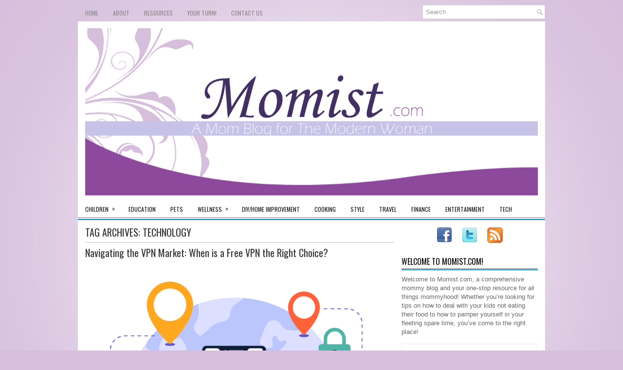

--- FILE ---
content_type: text/html; charset=UTF-8
request_url: https://www.momist.com/tag/technology/
body_size: 10747
content:

<!DOCTYPE html><html xmlns="http://www.w3.org/1999/xhtml" lang="en-US">
<head profile="http://gmpg.org/xfn/11">
<meta http-equiv="Content-Type" content="text/html; charset=UTF-8" />

<meta name="viewport" content="width=device-width, initial-scale=1.0" />

<link rel="stylesheet" href="https://www.momist.com/wp-content/themes/NewsWay/lib/css/reset.css" type="text/css" media="screen, projection" />
<link rel="stylesheet" href="https://www.momist.com/wp-content/themes/NewsWay/lib/css/defaults.css" type="text/css" media="screen, projection" />
<!--[if lt IE 8]><link rel="stylesheet" href="https://www.momist.com/wp-content/themes/NewsWay/lib/css/ie.css" type="text/css" media="screen, projection" /><![endif]-->

<link rel="stylesheet" href="https://www.momist.com/wp-content/themes/NewsWay/style.css" type="text/css" media="screen, projection" />

<meta name='robots' content='noindex, follow' />
	<style>img:is([sizes="auto" i], [sizes^="auto," i]) { contain-intrinsic-size: 3000px 1500px }</style>
	
	<!-- This site is optimized with the Yoast SEO plugin v26.3 - https://yoast.com/wordpress/plugins/seo/ -->
	<title>technology Archives - Momist</title>
	<meta property="og:locale" content="en_US" />
	<meta property="og:type" content="article" />
	<meta property="og:title" content="technology Archives - Momist" />
	<meta property="og:url" content="https://www.momist.com/tag/technology/" />
	<meta property="og:site_name" content="Momist" />
	<script type="application/ld+json" class="yoast-schema-graph">{"@context":"https://schema.org","@graph":[{"@type":"CollectionPage","@id":"https://www.momist.com/tag/technology/","url":"https://www.momist.com/tag/technology/","name":"technology Archives - Momist","isPartOf":{"@id":"https://www.momist.com/#website"},"primaryImageOfPage":{"@id":"https://www.momist.com/tag/technology/#primaryimage"},"image":{"@id":"https://www.momist.com/tag/technology/#primaryimage"},"thumbnailUrl":"https://www.momist.com/wp-content/uploads/2023/07/22111187_6587159.jpg","breadcrumb":{"@id":"https://www.momist.com/tag/technology/#breadcrumb"},"inLanguage":"en-US"},{"@type":"ImageObject","inLanguage":"en-US","@id":"https://www.momist.com/tag/technology/#primaryimage","url":"https://www.momist.com/wp-content/uploads/2023/07/22111187_6587159.jpg","contentUrl":"https://www.momist.com/wp-content/uploads/2023/07/22111187_6587159.jpg","width":2000,"height":2000},{"@type":"BreadcrumbList","@id":"https://www.momist.com/tag/technology/#breadcrumb","itemListElement":[{"@type":"ListItem","position":1,"name":"Home","item":"https://www.momist.com/"},{"@type":"ListItem","position":2,"name":"technology"}]},{"@type":"WebSite","@id":"https://www.momist.com/#website","url":"https://www.momist.com/","name":"Momist","description":"A Mommy Blog","potentialAction":[{"@type":"SearchAction","target":{"@type":"EntryPoint","urlTemplate":"https://www.momist.com/?s={search_term_string}"},"query-input":{"@type":"PropertyValueSpecification","valueRequired":true,"valueName":"search_term_string"}}],"inLanguage":"en-US"}]}</script>
	<!-- / Yoast SEO plugin. -->


<link rel='dns-prefetch' href='//platform-api.sharethis.com' />
<link rel="alternate" type="application/rss+xml" title="Momist &raquo; technology Tag Feed" href="https://www.momist.com/tag/technology/feed/" />
<script type="text/javascript">
/* <![CDATA[ */
window._wpemojiSettings = {"baseUrl":"https:\/\/s.w.org\/images\/core\/emoji\/16.0.1\/72x72\/","ext":".png","svgUrl":"https:\/\/s.w.org\/images\/core\/emoji\/16.0.1\/svg\/","svgExt":".svg","source":{"concatemoji":"https:\/\/www.momist.com\/wp-includes\/js\/wp-emoji-release.min.js?ver=6.8.3"}};
/*! This file is auto-generated */
!function(s,n){var o,i,e;function c(e){try{var t={supportTests:e,timestamp:(new Date).valueOf()};sessionStorage.setItem(o,JSON.stringify(t))}catch(e){}}function p(e,t,n){e.clearRect(0,0,e.canvas.width,e.canvas.height),e.fillText(t,0,0);var t=new Uint32Array(e.getImageData(0,0,e.canvas.width,e.canvas.height).data),a=(e.clearRect(0,0,e.canvas.width,e.canvas.height),e.fillText(n,0,0),new Uint32Array(e.getImageData(0,0,e.canvas.width,e.canvas.height).data));return t.every(function(e,t){return e===a[t]})}function u(e,t){e.clearRect(0,0,e.canvas.width,e.canvas.height),e.fillText(t,0,0);for(var n=e.getImageData(16,16,1,1),a=0;a<n.data.length;a++)if(0!==n.data[a])return!1;return!0}function f(e,t,n,a){switch(t){case"flag":return n(e,"\ud83c\udff3\ufe0f\u200d\u26a7\ufe0f","\ud83c\udff3\ufe0f\u200b\u26a7\ufe0f")?!1:!n(e,"\ud83c\udde8\ud83c\uddf6","\ud83c\udde8\u200b\ud83c\uddf6")&&!n(e,"\ud83c\udff4\udb40\udc67\udb40\udc62\udb40\udc65\udb40\udc6e\udb40\udc67\udb40\udc7f","\ud83c\udff4\u200b\udb40\udc67\u200b\udb40\udc62\u200b\udb40\udc65\u200b\udb40\udc6e\u200b\udb40\udc67\u200b\udb40\udc7f");case"emoji":return!a(e,"\ud83e\udedf")}return!1}function g(e,t,n,a){var r="undefined"!=typeof WorkerGlobalScope&&self instanceof WorkerGlobalScope?new OffscreenCanvas(300,150):s.createElement("canvas"),o=r.getContext("2d",{willReadFrequently:!0}),i=(o.textBaseline="top",o.font="600 32px Arial",{});return e.forEach(function(e){i[e]=t(o,e,n,a)}),i}function t(e){var t=s.createElement("script");t.src=e,t.defer=!0,s.head.appendChild(t)}"undefined"!=typeof Promise&&(o="wpEmojiSettingsSupports",i=["flag","emoji"],n.supports={everything:!0,everythingExceptFlag:!0},e=new Promise(function(e){s.addEventListener("DOMContentLoaded",e,{once:!0})}),new Promise(function(t){var n=function(){try{var e=JSON.parse(sessionStorage.getItem(o));if("object"==typeof e&&"number"==typeof e.timestamp&&(new Date).valueOf()<e.timestamp+604800&&"object"==typeof e.supportTests)return e.supportTests}catch(e){}return null}();if(!n){if("undefined"!=typeof Worker&&"undefined"!=typeof OffscreenCanvas&&"undefined"!=typeof URL&&URL.createObjectURL&&"undefined"!=typeof Blob)try{var e="postMessage("+g.toString()+"("+[JSON.stringify(i),f.toString(),p.toString(),u.toString()].join(",")+"));",a=new Blob([e],{type:"text/javascript"}),r=new Worker(URL.createObjectURL(a),{name:"wpTestEmojiSupports"});return void(r.onmessage=function(e){c(n=e.data),r.terminate(),t(n)})}catch(e){}c(n=g(i,f,p,u))}t(n)}).then(function(e){for(var t in e)n.supports[t]=e[t],n.supports.everything=n.supports.everything&&n.supports[t],"flag"!==t&&(n.supports.everythingExceptFlag=n.supports.everythingExceptFlag&&n.supports[t]);n.supports.everythingExceptFlag=n.supports.everythingExceptFlag&&!n.supports.flag,n.DOMReady=!1,n.readyCallback=function(){n.DOMReady=!0}}).then(function(){return e}).then(function(){var e;n.supports.everything||(n.readyCallback(),(e=n.source||{}).concatemoji?t(e.concatemoji):e.wpemoji&&e.twemoji&&(t(e.twemoji),t(e.wpemoji)))}))}((window,document),window._wpemojiSettings);
/* ]]> */
</script>
<style id='wp-emoji-styles-inline-css' type='text/css'>

	img.wp-smiley, img.emoji {
		display: inline !important;
		border: none !important;
		box-shadow: none !important;
		height: 1em !important;
		width: 1em !important;
		margin: 0 0.07em !important;
		vertical-align: -0.1em !important;
		background: none !important;
		padding: 0 !important;
	}
</style>
<link rel='stylesheet' id='wp-block-library-css' href='https://www.momist.com/wp-includes/css/dist/block-library/style.min.css?ver=6.8.3' type='text/css' media='all' />
<style id='classic-theme-styles-inline-css' type='text/css'>
/*! This file is auto-generated */
.wp-block-button__link{color:#fff;background-color:#32373c;border-radius:9999px;box-shadow:none;text-decoration:none;padding:calc(.667em + 2px) calc(1.333em + 2px);font-size:1.125em}.wp-block-file__button{background:#32373c;color:#fff;text-decoration:none}
</style>
<style id='global-styles-inline-css' type='text/css'>
:root{--wp--preset--aspect-ratio--square: 1;--wp--preset--aspect-ratio--4-3: 4/3;--wp--preset--aspect-ratio--3-4: 3/4;--wp--preset--aspect-ratio--3-2: 3/2;--wp--preset--aspect-ratio--2-3: 2/3;--wp--preset--aspect-ratio--16-9: 16/9;--wp--preset--aspect-ratio--9-16: 9/16;--wp--preset--color--black: #000000;--wp--preset--color--cyan-bluish-gray: #abb8c3;--wp--preset--color--white: #ffffff;--wp--preset--color--pale-pink: #f78da7;--wp--preset--color--vivid-red: #cf2e2e;--wp--preset--color--luminous-vivid-orange: #ff6900;--wp--preset--color--luminous-vivid-amber: #fcb900;--wp--preset--color--light-green-cyan: #7bdcb5;--wp--preset--color--vivid-green-cyan: #00d084;--wp--preset--color--pale-cyan-blue: #8ed1fc;--wp--preset--color--vivid-cyan-blue: #0693e3;--wp--preset--color--vivid-purple: #9b51e0;--wp--preset--gradient--vivid-cyan-blue-to-vivid-purple: linear-gradient(135deg,rgba(6,147,227,1) 0%,rgb(155,81,224) 100%);--wp--preset--gradient--light-green-cyan-to-vivid-green-cyan: linear-gradient(135deg,rgb(122,220,180) 0%,rgb(0,208,130) 100%);--wp--preset--gradient--luminous-vivid-amber-to-luminous-vivid-orange: linear-gradient(135deg,rgba(252,185,0,1) 0%,rgba(255,105,0,1) 100%);--wp--preset--gradient--luminous-vivid-orange-to-vivid-red: linear-gradient(135deg,rgba(255,105,0,1) 0%,rgb(207,46,46) 100%);--wp--preset--gradient--very-light-gray-to-cyan-bluish-gray: linear-gradient(135deg,rgb(238,238,238) 0%,rgb(169,184,195) 100%);--wp--preset--gradient--cool-to-warm-spectrum: linear-gradient(135deg,rgb(74,234,220) 0%,rgb(151,120,209) 20%,rgb(207,42,186) 40%,rgb(238,44,130) 60%,rgb(251,105,98) 80%,rgb(254,248,76) 100%);--wp--preset--gradient--blush-light-purple: linear-gradient(135deg,rgb(255,206,236) 0%,rgb(152,150,240) 100%);--wp--preset--gradient--blush-bordeaux: linear-gradient(135deg,rgb(254,205,165) 0%,rgb(254,45,45) 50%,rgb(107,0,62) 100%);--wp--preset--gradient--luminous-dusk: linear-gradient(135deg,rgb(255,203,112) 0%,rgb(199,81,192) 50%,rgb(65,88,208) 100%);--wp--preset--gradient--pale-ocean: linear-gradient(135deg,rgb(255,245,203) 0%,rgb(182,227,212) 50%,rgb(51,167,181) 100%);--wp--preset--gradient--electric-grass: linear-gradient(135deg,rgb(202,248,128) 0%,rgb(113,206,126) 100%);--wp--preset--gradient--midnight: linear-gradient(135deg,rgb(2,3,129) 0%,rgb(40,116,252) 100%);--wp--preset--font-size--small: 13px;--wp--preset--font-size--medium: 20px;--wp--preset--font-size--large: 36px;--wp--preset--font-size--x-large: 42px;--wp--preset--spacing--20: 0.44rem;--wp--preset--spacing--30: 0.67rem;--wp--preset--spacing--40: 1rem;--wp--preset--spacing--50: 1.5rem;--wp--preset--spacing--60: 2.25rem;--wp--preset--spacing--70: 3.38rem;--wp--preset--spacing--80: 5.06rem;--wp--preset--shadow--natural: 6px 6px 9px rgba(0, 0, 0, 0.2);--wp--preset--shadow--deep: 12px 12px 50px rgba(0, 0, 0, 0.4);--wp--preset--shadow--sharp: 6px 6px 0px rgba(0, 0, 0, 0.2);--wp--preset--shadow--outlined: 6px 6px 0px -3px rgba(255, 255, 255, 1), 6px 6px rgba(0, 0, 0, 1);--wp--preset--shadow--crisp: 6px 6px 0px rgba(0, 0, 0, 1);}:where(.is-layout-flex){gap: 0.5em;}:where(.is-layout-grid){gap: 0.5em;}body .is-layout-flex{display: flex;}.is-layout-flex{flex-wrap: wrap;align-items: center;}.is-layout-flex > :is(*, div){margin: 0;}body .is-layout-grid{display: grid;}.is-layout-grid > :is(*, div){margin: 0;}:where(.wp-block-columns.is-layout-flex){gap: 2em;}:where(.wp-block-columns.is-layout-grid){gap: 2em;}:where(.wp-block-post-template.is-layout-flex){gap: 1.25em;}:where(.wp-block-post-template.is-layout-grid){gap: 1.25em;}.has-black-color{color: var(--wp--preset--color--black) !important;}.has-cyan-bluish-gray-color{color: var(--wp--preset--color--cyan-bluish-gray) !important;}.has-white-color{color: var(--wp--preset--color--white) !important;}.has-pale-pink-color{color: var(--wp--preset--color--pale-pink) !important;}.has-vivid-red-color{color: var(--wp--preset--color--vivid-red) !important;}.has-luminous-vivid-orange-color{color: var(--wp--preset--color--luminous-vivid-orange) !important;}.has-luminous-vivid-amber-color{color: var(--wp--preset--color--luminous-vivid-amber) !important;}.has-light-green-cyan-color{color: var(--wp--preset--color--light-green-cyan) !important;}.has-vivid-green-cyan-color{color: var(--wp--preset--color--vivid-green-cyan) !important;}.has-pale-cyan-blue-color{color: var(--wp--preset--color--pale-cyan-blue) !important;}.has-vivid-cyan-blue-color{color: var(--wp--preset--color--vivid-cyan-blue) !important;}.has-vivid-purple-color{color: var(--wp--preset--color--vivid-purple) !important;}.has-black-background-color{background-color: var(--wp--preset--color--black) !important;}.has-cyan-bluish-gray-background-color{background-color: var(--wp--preset--color--cyan-bluish-gray) !important;}.has-white-background-color{background-color: var(--wp--preset--color--white) !important;}.has-pale-pink-background-color{background-color: var(--wp--preset--color--pale-pink) !important;}.has-vivid-red-background-color{background-color: var(--wp--preset--color--vivid-red) !important;}.has-luminous-vivid-orange-background-color{background-color: var(--wp--preset--color--luminous-vivid-orange) !important;}.has-luminous-vivid-amber-background-color{background-color: var(--wp--preset--color--luminous-vivid-amber) !important;}.has-light-green-cyan-background-color{background-color: var(--wp--preset--color--light-green-cyan) !important;}.has-vivid-green-cyan-background-color{background-color: var(--wp--preset--color--vivid-green-cyan) !important;}.has-pale-cyan-blue-background-color{background-color: var(--wp--preset--color--pale-cyan-blue) !important;}.has-vivid-cyan-blue-background-color{background-color: var(--wp--preset--color--vivid-cyan-blue) !important;}.has-vivid-purple-background-color{background-color: var(--wp--preset--color--vivid-purple) !important;}.has-black-border-color{border-color: var(--wp--preset--color--black) !important;}.has-cyan-bluish-gray-border-color{border-color: var(--wp--preset--color--cyan-bluish-gray) !important;}.has-white-border-color{border-color: var(--wp--preset--color--white) !important;}.has-pale-pink-border-color{border-color: var(--wp--preset--color--pale-pink) !important;}.has-vivid-red-border-color{border-color: var(--wp--preset--color--vivid-red) !important;}.has-luminous-vivid-orange-border-color{border-color: var(--wp--preset--color--luminous-vivid-orange) !important;}.has-luminous-vivid-amber-border-color{border-color: var(--wp--preset--color--luminous-vivid-amber) !important;}.has-light-green-cyan-border-color{border-color: var(--wp--preset--color--light-green-cyan) !important;}.has-vivid-green-cyan-border-color{border-color: var(--wp--preset--color--vivid-green-cyan) !important;}.has-pale-cyan-blue-border-color{border-color: var(--wp--preset--color--pale-cyan-blue) !important;}.has-vivid-cyan-blue-border-color{border-color: var(--wp--preset--color--vivid-cyan-blue) !important;}.has-vivid-purple-border-color{border-color: var(--wp--preset--color--vivid-purple) !important;}.has-vivid-cyan-blue-to-vivid-purple-gradient-background{background: var(--wp--preset--gradient--vivid-cyan-blue-to-vivid-purple) !important;}.has-light-green-cyan-to-vivid-green-cyan-gradient-background{background: var(--wp--preset--gradient--light-green-cyan-to-vivid-green-cyan) !important;}.has-luminous-vivid-amber-to-luminous-vivid-orange-gradient-background{background: var(--wp--preset--gradient--luminous-vivid-amber-to-luminous-vivid-orange) !important;}.has-luminous-vivid-orange-to-vivid-red-gradient-background{background: var(--wp--preset--gradient--luminous-vivid-orange-to-vivid-red) !important;}.has-very-light-gray-to-cyan-bluish-gray-gradient-background{background: var(--wp--preset--gradient--very-light-gray-to-cyan-bluish-gray) !important;}.has-cool-to-warm-spectrum-gradient-background{background: var(--wp--preset--gradient--cool-to-warm-spectrum) !important;}.has-blush-light-purple-gradient-background{background: var(--wp--preset--gradient--blush-light-purple) !important;}.has-blush-bordeaux-gradient-background{background: var(--wp--preset--gradient--blush-bordeaux) !important;}.has-luminous-dusk-gradient-background{background: var(--wp--preset--gradient--luminous-dusk) !important;}.has-pale-ocean-gradient-background{background: var(--wp--preset--gradient--pale-ocean) !important;}.has-electric-grass-gradient-background{background: var(--wp--preset--gradient--electric-grass) !important;}.has-midnight-gradient-background{background: var(--wp--preset--gradient--midnight) !important;}.has-small-font-size{font-size: var(--wp--preset--font-size--small) !important;}.has-medium-font-size{font-size: var(--wp--preset--font-size--medium) !important;}.has-large-font-size{font-size: var(--wp--preset--font-size--large) !important;}.has-x-large-font-size{font-size: var(--wp--preset--font-size--x-large) !important;}
:where(.wp-block-post-template.is-layout-flex){gap: 1.25em;}:where(.wp-block-post-template.is-layout-grid){gap: 1.25em;}
:where(.wp-block-columns.is-layout-flex){gap: 2em;}:where(.wp-block-columns.is-layout-grid){gap: 2em;}
:root :where(.wp-block-pullquote){font-size: 1.5em;line-height: 1.6;}
</style>
<link rel='stylesheet' id='contact-form-7-css' href='https://www.momist.com/wp-content/plugins/contact-form-7/includes/css/styles.css?ver=6.1.3' type='text/css' media='all' />
<style id='contact-form-7-inline-css' type='text/css'>
.wpcf7 .wpcf7-recaptcha iframe {margin-bottom: 0;}.wpcf7 .wpcf7-recaptcha[data-align="center"] > div {margin: 0 auto;}.wpcf7 .wpcf7-recaptcha[data-align="right"] > div {margin: 0 0 0 auto;}
</style>
<link rel='stylesheet' id='widgetopts-styles-css' href='https://www.momist.com/wp-content/plugins/widget-options/assets/css/widget-options.css?ver=4.1.3' type='text/css' media='all' />
<script type="text/javascript" src="https://www.momist.com/wp-includes/js/jquery/jquery.min.js?ver=3.7.1" id="jquery-core-js"></script>
<script type="text/javascript" src="https://www.momist.com/wp-includes/js/jquery/jquery-migrate.min.js?ver=3.4.1" id="jquery-migrate-js"></script>
<script type="text/javascript" src="https://www.momist.com/wp-content/plugins/related-posts-thumbnails/assets/js/front.min.js?ver=4.3.1" id="rpt_front_style-js"></script>
<script type="text/javascript" src="https://www.momist.com/wp-content/plugins/related-posts-thumbnails/assets/js/lazy-load.js?ver=4.3.1" id="rpt-lazy-load-js"></script>
<script type="text/javascript" src="https://www.momist.com/wp-content/plugins/wp-hide-post/public/js/wp-hide-post-public.js?ver=2.0.10" id="wp-hide-post-js"></script>
<script type="text/javascript" src="https://www.momist.com/wp-content/themes/NewsWay/lib/js/superfish.js?ver=6.8.3" id="superfish-js"></script>
<script type="text/javascript" src="https://www.momist.com/wp-content/themes/NewsWay/lib/js/jquery.mobilemenu.js?ver=6.8.3" id="mobilemenu-js"></script>
<script type="text/javascript" src="//platform-api.sharethis.com/js/sharethis.js#source=googleanalytics-wordpress#product=ga&amp;property=5f8d9806886ee700125c6380" id="googleanalytics-platform-sharethis-js"></script>
<link rel="https://api.w.org/" href="https://www.momist.com/wp-json/" /><link rel="alternate" title="JSON" type="application/json" href="https://www.momist.com/wp-json/wp/v2/tags/690" /><link rel="EditURI" type="application/rsd+xml" title="RSD" href="https://www.momist.com/xmlrpc.php?rsd" />

<!-- FAVHERO FAVICON START --><!-- For iPad with high-resolution Retina display running iOS ≥ 7: --><link rel="apple-touch-icon-precomposed" sizes="152x152" href="https://www.momist.com/wp-content/uploads/2014/10/favicon-152.png"><!-- Standard: --><link rel="icon" sizes="152x152" href="https://www.momist.com/wp-content/uploads/2014/10/favicon-152.png"><meta name="msapplication-TileColor" content="#FFFFFF"><meta name="msapplication-TileImage" content="https://www.momist.com/wp-content/uploads/2014/10/favicon-144.png"><!-- For iPad with high-resolution Retina display running iOS ≤ 6: --><link rel="apple-touch-icon-precomposed" sizes="144x144" href="https://www.momist.com/wp-content/uploads/2014/10/favicon-144.png"><!-- For iPhone with high-resolution Retina display running iOS ≥ 7: --><link rel="apple-touch-icon-precomposed" sizes="120x120" href="https://www.momist.com/wp-content/uploads/2014/10/favicon-120.png"><!-- For first- and second-generation iPad: --><link rel="apple-touch-icon-precomposed" sizes="72x72" href="https://www.momist.com/wp-content/uploads/2014/10/favicon-72.png"><!-- For non-Retina iPhone, iPod Touch, and Android 2.1+ devices: --><link rel="apple-touch-icon-precomposed" href="https://www.momist.com/wp-content/uploads/2014/10/favicon-57.png"><!-- FAVHERO FAVICON END -->        <style>
            #related_posts_thumbnails li {
                border-right: 1px solid #DDDDDD;
                background-color: #FFFFFF            }

            #related_posts_thumbnails li:hover {
                background-color: #EEEEEF;
            }

            .relpost_content {
                font-size: 12px;
                color: #333333;
            }

            .relpost-block-single {
                background-color: #FFFFFF;
                border-right: 1px solid #DDDDDD;
                border-left: 1px solid #DDDDDD;
                margin-right: -1px;
            }

            .relpost-block-single:hover {
                background-color: #EEEEEF;
            }
        </style>

        <link type="text/css" rel="stylesheet" href="https://www.momist.com/wp-content/plugins/social-widget/style.css"/><link rel="shortcut icon" href="https://www.momist.com/wp-content/uploads/2014/10/momistlogo.jpg" type="image/x-icon" />
<link rel="alternate" type="application/rss+xml" title="Momist RSS Feed" href="https://www.momist.com/feed/" />
<link rel="pingback" href="https://www.momist.com/xmlrpc.php" />
<style type="text/css" id="custom-background-css">
body.custom-background { background-color: #d6bfdc; background-image: url("https://www.momist.com/wp-content/uploads/2014/10/bg2.jpg"); background-position: center top; background-size: auto; background-repeat: no-repeat; background-attachment: fixed; }
</style>
			<style type="text/css" id="wp-custom-css">
			.logo {margin-right:15px;}		</style>
		<link rel="author" href="https://plus.google.com/102796026567313102990/posts"/>

</head>

<body data-rsssl=1 class="archive tag tag-technology tag-690 custom-background wp-theme-NewsWay">

<div id="container">

    <div class="clearfix">
        			<div class="menu-primary-container"><ul id="menu-top-menu" class="menus menu-primary"><li id="menu-item-99" class="menu-item menu-item-type-custom menu-item-object-custom menu-item-home menu-item-99"><a href="https://www.momist.com/">Home</a></li>
<li id="menu-item-97" class="menu-item menu-item-type-post_type menu-item-object-page menu-item-97"><a href="https://www.momist.com/about/">About</a></li>
<li id="menu-item-96" class="menu-item menu-item-type-post_type menu-item-object-page menu-item-96"><a href="https://www.momist.com/resources/">Resources</a></li>
<li id="menu-item-95" class="menu-item menu-item-type-post_type menu-item-object-page menu-item-95"><a href="https://www.momist.com/your-turn/">Your Turn!</a></li>
<li id="menu-item-98" class="menu-item menu-item-type-post_type menu-item-object-page menu-item-98"><a href="https://www.momist.com/contact-us/">Contact Us</a></li>
</ul></div>              <!--.primary menu--> 	
                
        <div id="topsearch">
             
<div id="search" title="Type and hit enter">
    <form method="get" id="searchform" action="https://www.momist.com/"> 
        <input type="text" value="Search" 
            name="s" id="s"  onblur="if (this.value == '')  {this.value = 'Search';}"  
            onfocus="if (this.value == 'Search') {this.value = '';}" 
        />
    </form>
</div><!-- #search -->        </div>
    </div>
    

    <div id="header">
    
        <div class="logo">
         
            <a href="https://www.momist.com"><img src="https://www.momist.com/wp-content/uploads/2022/10/momist.svg" title="Momist" /></a>
         
        </div><!-- .logo -->

        <div class="header-right">
             
        </div><!-- .header-right -->
        
    </div><!-- #header -->
    
            <div class="clearfix">
            			<div class="menu-secondary-container"><ul id="menu-main-menu" class="menus menu-secondary"><li id="menu-item-1043" class="menu-item menu-item-type-taxonomy menu-item-object-category menu-item-has-children menu-item-1043"><a href="https://www.momist.com/category/children/">Children</a>
<ul class="sub-menu">
	<li id="menu-item-916" class="menu-item menu-item-type-taxonomy menu-item-object-category menu-item-916"><a href="https://www.momist.com/category/infants/">Infants</a></li>
	<li id="menu-item-917" class="menu-item menu-item-type-taxonomy menu-item-object-category menu-item-917"><a href="https://www.momist.com/category/kids/">Kids</a></li>
	<li id="menu-item-920" class="menu-item menu-item-type-taxonomy menu-item-object-category menu-item-920"><a href="https://www.momist.com/category/teens/">Teens</a></li>
</ul>
</li>
<li id="menu-item-914" class="menu-item menu-item-type-taxonomy menu-item-object-category menu-item-914"><a href="https://www.momist.com/category/education/">Education</a></li>
<li id="menu-item-918" class="menu-item menu-item-type-taxonomy menu-item-object-category menu-item-918"><a href="https://www.momist.com/category/pets/">Pets</a></li>
<li id="menu-item-922" class="menu-item menu-item-type-taxonomy menu-item-object-category menu-item-has-children menu-item-922"><a href="https://www.momist.com/category/wellness/">Wellness</a>
<ul class="sub-menu">
	<li id="menu-item-915" class="menu-item menu-item-type-taxonomy menu-item-object-category menu-item-915"><a href="https://www.momist.com/category/fitness/">Fitness</a></li>
</ul>
</li>
<li id="menu-item-913" class="menu-item menu-item-type-taxonomy menu-item-object-category menu-item-913"><a href="https://www.momist.com/category/diy/">DIY/Home Improvement</a></li>
<li id="menu-item-912" class="menu-item menu-item-type-taxonomy menu-item-object-category menu-item-912"><a href="https://www.momist.com/category/cooking/">Cooking</a></li>
<li id="menu-item-919" class="menu-item menu-item-type-taxonomy menu-item-object-category menu-item-919"><a href="https://www.momist.com/category/style/">Style</a></li>
<li id="menu-item-921" class="menu-item menu-item-type-taxonomy menu-item-object-category menu-item-921"><a href="https://www.momist.com/category/travel/">Travel</a></li>
<li id="menu-item-1042" class="menu-item menu-item-type-taxonomy menu-item-object-category menu-item-1042"><a href="https://www.momist.com/category/finance/">Finance</a></li>
<li id="menu-item-962" class="menu-item menu-item-type-taxonomy menu-item-object-category menu-item-962"><a href="https://www.momist.com/category/entertainment/">Entertainment</a></li>
<li id="menu-item-1113" class="menu-item menu-item-type-taxonomy menu-item-object-category menu-item-1113"><a href="https://www.momist.com/category/tech-2/">Tech</a></li>
</ul></div>              <!--.secondary menu--> 	
                </div>
    
    <div id="main">
    
                
        <div id="content">
        
                    
            <h2 class="page-title">Tag Archives: <span>technology</span></h2>
            
                
    <div class="post clearfix post-2505 type-post status-publish format-standard has-post-thumbnail hentry category-tech-2 tag-privacy tag-tech tag-technology tag-vpn" id="post-2505">
    
        <h2 class="title"><a href="https://www.momist.com/navigating-the-vpn-market-when-is-a-free-vpn-the-right-choice/" title="Permalink to Navigating the VPN Market: When is a Free VPN the Right Choice?" rel="bookmark">Navigating the VPN Market: When is a Free VPN the Right Choice?</a></h2>
        
                        <div class="featured-image-container"><a href="https://www.momist.com/navigating-the-vpn-market-when-is-a-free-vpn-the-right-choice/"><img width="2000" height="2000" src="https://www.momist.com/wp-content/uploads/2023/07/22111187_6587159.jpg" class="attachment-full size-full wp-post-image" alt="" decoding="async" fetchpriority="high" srcset="https://www.momist.com/wp-content/uploads/2023/07/22111187_6587159.jpg 2000w, https://www.momist.com/wp-content/uploads/2023/07/22111187_6587159-300x300.jpg 300w, https://www.momist.com/wp-content/uploads/2023/07/22111187_6587159-1024x1024.jpg 1024w, https://www.momist.com/wp-content/uploads/2023/07/22111187_6587159-150x150.jpg 150w, https://www.momist.com/wp-content/uploads/2023/07/22111187_6587159-768x768.jpg 768w, https://www.momist.com/wp-content/uploads/2023/07/22111187_6587159-1536x1536.jpg 1536w" sizes="(max-width: 2000px) 100vw, 2000px" /></a></div>            
        <div class="postmeta-primary">

            <span class="meta_date">July 26, 2023</span>
           &nbsp;  <span class="meta_categories"><a href="https://www.momist.com/category/tech-2/" rel="category tag">Tech</a></span>

                 
        </div>
        
        <div class="entry clearfix">
            
            

Today, we will delve into a pertinent question: when should you prefer a free VPN? Join us as we traverse the labyrinth of VPNs, unraveling whether a free VPN could be your digital savior or merely a flashy ploy. Let's prepare to explore the mysteries of selecting the perfect VPN partner!
What advantages can a free VPN provide?
Virtual Private Networks (VPNs) provide a layer of security and privacy for internet usage. While premium VPNs generally offer more features and robust protection, free
        </div>
        
                <div class="readmore">
            <a href="https://www.momist.com/navigating-the-vpn-market-when-is-a-free-vpn-the-right-choice/#more-2505" title="Permalink to Navigating the VPN Market: When is a Free VPN the Right Choice?" rel="bookmark">Read More</a>
        </div>
                
    </div><!-- Post ID 2505 -->    
    <div class="post clearfix post-2138 type-post status-publish format-standard has-post-thumbnail hentry category-tech-2 category-wellness tag-health tag-technology" id="post-2138">
    
        <h2 class="title"><a href="https://www.momist.com/5-ways-technology-can-make-healthy-living-easier/" title="Permalink to 5 Ways Technology Can Make Healthy Living Easier" rel="bookmark">5 Ways Technology Can Make Healthy Living Easier</a></h2>
        
                        <div class="featured-image-container"><a href="https://www.momist.com/5-ways-technology-can-make-healthy-living-easier/"><img width="1920" height="1280" src="https://www.momist.com/wp-content/uploads/2020/04/technology-792180_1920.jpg" class="attachment-full size-full wp-post-image" alt="" decoding="async" srcset="https://www.momist.com/wp-content/uploads/2020/04/technology-792180_1920.jpg 1920w, https://www.momist.com/wp-content/uploads/2020/04/technology-792180_1920-300x200.jpg 300w, https://www.momist.com/wp-content/uploads/2020/04/technology-792180_1920-768x512.jpg 768w, https://www.momist.com/wp-content/uploads/2020/04/technology-792180_1920-1024x683.jpg 1024w" sizes="(max-width: 1920px) 100vw, 1920px" /></a></div>            
        <div class="postmeta-primary">

            <span class="meta_date">April 25, 2020</span>
           &nbsp;  <span class="meta_categories"><a href="https://www.momist.com/category/tech-2/" rel="category tag">Tech</a>, <a href="https://www.momist.com/category/wellness/" rel="category tag">Wellness</a></span>

                 
        </div>
        
        <div class="entry clearfix">
            
            
Technology has become a huge part of our lives, and while it becomes overwhelming at times, it can also be immensely helpful in our daily life. In fact, technology is taking centre stage when it comes to taking care of your wellbeing.
Below are a few ways in which technology improves your health and wellbeing.
Wearable Technology and Smart Devices
The demand for wearable tech equipment is booming rapidly. These devices gather data which helps both doctors and patients track and assess the wearer’s
        </div>
        
                <div class="readmore">
            <a href="https://www.momist.com/5-ways-technology-can-make-healthy-living-easier/#more-2138" title="Permalink to 5 Ways Technology Can Make Healthy Living Easier" rel="bookmark">Read More</a>
        </div>
                
    </div><!-- Post ID 2138 -->    
    <div class="post clearfix post-1478 type-post status-publish format-standard has-post-thumbnail hentry category-tech-2 tag-home-tech tag-home-technology tag-tech tag-technology" id="post-1478">
    
        <h2 class="title"><a href="https://www.momist.com/best-modern-technology-home/" title="Permalink to Best Modern Technology for the Home" rel="bookmark">Best Modern Technology for the Home</a></h2>
        
                        <div class="featured-image-container"><a href="https://www.momist.com/best-modern-technology-home/"><img width="2200" height="1466" src="https://www.momist.com/wp-content/uploads/2016/10/pexels-photo.jpg" class="attachment-full size-full wp-post-image" alt="" decoding="async" srcset="https://www.momist.com/wp-content/uploads/2016/10/pexels-photo.jpg 2200w, https://www.momist.com/wp-content/uploads/2016/10/pexels-photo-300x200.jpg 300w, https://www.momist.com/wp-content/uploads/2016/10/pexels-photo-768x512.jpg 768w, https://www.momist.com/wp-content/uploads/2016/10/pexels-photo-1024x682.jpg 1024w" sizes="(max-width: 2200px) 100vw, 2200px" /></a></div>            
        <div class="postmeta-primary">

            <span class="meta_date">October 19, 2016</span>
           &nbsp;  <span class="meta_categories"><a href="https://www.momist.com/category/tech-2/" rel="category tag">Tech</a></span>

                 
        </div>
        
        <div class="entry clearfix">
            
            If you have a family like me then you will no doubt be facing the same problem as me when it comes to technology around the house, or more importantly, old technology. I've made something of an effort recently to clear out any old tech around the house and trying to cut down on the technology that we use especially the multitude of devices that we have that essentially do the same things. When it comes to the best technology you need around the house, here is what I've trimmed down to.


Wi-Fi
It
        </div>
        
                <div class="readmore">
            <a href="https://www.momist.com/best-modern-technology-home/#more-1478" title="Permalink to Best Modern Technology for the Home" rel="bookmark">Read More</a>
        </div>
                
    </div><!-- Post ID 1478 -->            
                    
        </div><!-- #content -->
    
        
<div id="sidebar-primary">

        
</div><!-- #sidebar-primary -->


<div id="sidebar-secondary">

    <ul class="widget-container"><li id="text-4" class="widget widget_text">			<div class="textwidget"><div style="text-align:center;">
<a href="https://www.facebook.com/momistblog" target="_blank"><img src="https://www.momist.com/wp-content/uploads/2014/10/facebook.png" alt="facebook" /></a>&nbsp;&nbsp;&nbsp;&nbsp;
<a href="https://twitter.com/MomistBlog" target="_blank"><img src="https://www.momist.com/wp-content/uploads/2014/10/twitter.png" alt="twitter" /></a>&nbsp;&nbsp;&nbsp;&nbsp;
<a href="https://www.momist.com/feed/" target="_blank"><img src="https://www.momist.com/wp-content/uploads/2014/10/rss.png" alt="rss" /></a>
</div></div>
		</li></ul><ul class="widget-container"><li id="text-5" class="widget widget_text"><h3 class="widgettitle">Welcome to Momist.com!</h3>			<div class="textwidget">Welcome to Momist.com, a comprehensive mommy blog and your one-stop resource for all things mommyhood! Whether you’re looking for tips on how to deal with your kids not eating their food to how to pamper yourself in your fleeting spare time, you’ve come to the right place!</div>
		</li></ul><ul class="widget-container"><li id="socialwidget-2" class="widget widget_socialwidget"><div id="sidesocial">
						<div class="sidefb">
							<div class="sidefb">
							<div class="facebookOuter">
							 <div class="facebookInner">
							  <div class="fb-like-box" 
							      data-width="250" data-height="200" 
							      data-href="https://www.facebook.com/momistblog" 
							      data-show-border="false" data-show-faces="true"  
							      data-stream="false" data-header="false">
							  </div>          
							 </div>
							</div>
						</div>
						
						<div class="sideg">
							<div class="g-plusone" data-size="medium" data-href="https://www.momist.com"></div>
							<span>Recommend</span>
						</div>
						<div class="sidetw">
						<a href="https://twitter.com/momistblog" class="twitter-follow-button" data-show-screen-name="true" data-show-count="true" data-lang="en">Follow @momistblog</a>
						</div>
					</div></li></ul><ul class="widget-container"><li id="text-6" class="widget widget_text"><h3 class="widgettitle">Weekly Fun Fact: </h3>			<div class="textwidget">The average age of new moms is 25, vs. 21 in 1970.

</div>
		</li></ul><ul class="widget-container"><li id="tag_cloud-3" class="widget widget_tag_cloud"><h3 class="widgettitle">Tags</h3><div class="tagcloud"><a href="https://www.momist.com/tag/beauty/" class="tag-cloud-link tag-link-452 tag-link-position-1" style="font-size: 9.4141414141414pt;" aria-label="Beauty (4 items)">Beauty</a>
<a href="https://www.momist.com/tag/business/" class="tag-cloud-link tag-link-435 tag-link-position-2" style="font-size: 16.20202020202pt;" aria-label="business (14 items)">business</a>
<a href="https://www.momist.com/tag/career/" class="tag-cloud-link tag-link-642 tag-link-position-3" style="font-size: 9.4141414141414pt;" aria-label="career (4 items)">career</a>
<a href="https://www.momist.com/tag/children/" class="tag-cloud-link tag-link-614 tag-link-position-4" style="font-size: 10.545454545455pt;" aria-label="children (5 items)">children</a>
<a href="https://www.momist.com/tag/cooking-2/" class="tag-cloud-link tag-link-336 tag-link-position-5" style="font-size: 10.545454545455pt;" aria-label="cooking (5 items)">cooking</a>
<a href="https://www.momist.com/tag/diy-2/" class="tag-cloud-link tag-link-464 tag-link-position-6" style="font-size: 13.656565656566pt;" aria-label="diy (9 items)">diy</a>
<a href="https://www.momist.com/tag/education-2/" class="tag-cloud-link tag-link-442 tag-link-position-7" style="font-size: 13.656565656566pt;" aria-label="education (9 items)">education</a>
<a href="https://www.momist.com/tag/entertainment-2/" class="tag-cloud-link tag-link-345 tag-link-position-8" style="font-size: 14.787878787879pt;" aria-label="entertainment (11 items)">entertainment</a>
<a href="https://www.momist.com/tag/family/" class="tag-cloud-link tag-link-383 tag-link-position-9" style="font-size: 15.212121212121pt;" aria-label="Family (12 items)">Family</a>
<a href="https://www.momist.com/tag/fashion/" class="tag-cloud-link tag-link-474 tag-link-position-10" style="font-size: 12.242424242424pt;" aria-label="fashion (7 items)">fashion</a>
<a href="https://www.momist.com/tag/finance/" class="tag-cloud-link tag-link-511 tag-link-position-11" style="font-size: 12.949494949495pt;" aria-label="finance (8 items)">finance</a>
<a href="https://www.momist.com/tag/finances/" class="tag-cloud-link tag-link-708 tag-link-position-12" style="font-size: 9.4141414141414pt;" aria-label="finances (4 items)">finances</a>
<a href="https://www.momist.com/tag/food/" class="tag-cloud-link tag-link-391 tag-link-position-13" style="font-size: 8pt;" aria-label="food (3 items)">food</a>
<a href="https://www.momist.com/tag/fun/" class="tag-cloud-link tag-link-413 tag-link-position-14" style="font-size: 10.545454545455pt;" aria-label="fun (5 items)">fun</a>
<a href="https://www.momist.com/tag/games/" class="tag-cloud-link tag-link-414 tag-link-position-15" style="font-size: 9.4141414141414pt;" aria-label="games (4 items)">games</a>
<a href="https://www.momist.com/tag/gifts/" class="tag-cloud-link tag-link-354 tag-link-position-16" style="font-size: 9.4141414141414pt;" aria-label="gifts (4 items)">gifts</a>
<a href="https://www.momist.com/tag/health/" class="tag-cloud-link tag-link-335 tag-link-position-17" style="font-size: 20.020202020202pt;" aria-label="health (27 items)">health</a>
<a href="https://www.momist.com/tag/holidays/" class="tag-cloud-link tag-link-338 tag-link-position-18" style="font-size: 11.535353535354pt;" aria-label="holidays (6 items)">holidays</a>
<a href="https://www.momist.com/tag/home/" class="tag-cloud-link tag-link-433 tag-link-position-19" style="font-size: 22pt;" aria-label="home (38 items)">home</a>
<a href="https://www.momist.com/tag/home-improvement/" class="tag-cloud-link tag-link-465 tag-link-position-20" style="font-size: 13.656565656566pt;" aria-label="home improvement (9 items)">home improvement</a>
<a href="https://www.momist.com/tag/house/" class="tag-cloud-link tag-link-589 tag-link-position-21" style="font-size: 10.545454545455pt;" aria-label="house (5 items)">house</a>
<a href="https://www.momist.com/tag/infants-2/" class="tag-cloud-link tag-link-329 tag-link-position-22" style="font-size: 9.4141414141414pt;" aria-label="infants (4 items)">infants</a>
<a href="https://www.momist.com/tag/internet/" class="tag-cloud-link tag-link-375 tag-link-position-23" style="font-size: 9.4141414141414pt;" aria-label="internet (4 items)">internet</a>
<a href="https://www.momist.com/tag/internet-security/" class="tag-cloud-link tag-link-559 tag-link-position-24" style="font-size: 9.4141414141414pt;" aria-label="internet security (4 items)">internet security</a>
<a href="https://www.momist.com/tag/kids-2/" class="tag-cloud-link tag-link-328 tag-link-position-25" style="font-size: 16.484848484848pt;" aria-label="kids (15 items)">kids</a>
<a href="https://www.momist.com/tag/kitchen/" class="tag-cloud-link tag-link-656 tag-link-position-26" style="font-size: 9.4141414141414pt;" aria-label="kitchen (4 items)">kitchen</a>
<a href="https://www.momist.com/tag/loans/" class="tag-cloud-link tag-link-518 tag-link-position-27" style="font-size: 9.4141414141414pt;" aria-label="loans (4 items)">loans</a>
<a href="https://www.momist.com/tag/love/" class="tag-cloud-link tag-link-482 tag-link-position-28" style="font-size: 9.4141414141414pt;" aria-label="love (4 items)">love</a>
<a href="https://www.momist.com/tag/moms/" class="tag-cloud-link tag-link-526 tag-link-position-29" style="font-size: 9.4141414141414pt;" aria-label="moms (4 items)">moms</a>
<a href="https://www.momist.com/tag/money/" class="tag-cloud-link tag-link-707 tag-link-position-30" style="font-size: 14.787878787879pt;" aria-label="money (11 items)">money</a>
<a href="https://www.momist.com/tag/online-safety/" class="tag-cloud-link tag-link-558 tag-link-position-31" style="font-size: 9.4141414141414pt;" aria-label="online safety (4 items)">online safety</a>
<a href="https://www.momist.com/tag/online-security/" class="tag-cloud-link tag-link-557 tag-link-position-32" style="font-size: 9.4141414141414pt;" aria-label="online security (4 items)">online security</a>
<a href="https://www.momist.com/tag/pets/" class="tag-cloud-link tag-link-666 tag-link-position-33" style="font-size: 11.535353535354pt;" aria-label="pets (6 items)">pets</a>
<a href="https://www.momist.com/tag/safety/" class="tag-cloud-link tag-link-326 tag-link-position-34" style="font-size: 16.484848484848pt;" aria-label="safety (15 items)">safety</a>
<a href="https://www.momist.com/tag/shopping/" class="tag-cloud-link tag-link-370 tag-link-position-35" style="font-size: 11.535353535354pt;" aria-label="shopping (6 items)">shopping</a>
<a href="https://www.momist.com/tag/skin/" class="tag-cloud-link tag-link-852 tag-link-position-36" style="font-size: 9.4141414141414pt;" aria-label="skin (4 items)">skin</a>
<a href="https://www.momist.com/tag/stress/" class="tag-cloud-link tag-link-548 tag-link-position-37" style="font-size: 10.545454545455pt;" aria-label="stress (5 items)">stress</a>
<a href="https://www.momist.com/tag/style/" class="tag-cloud-link tag-link-577 tag-link-position-38" style="font-size: 12.949494949495pt;" aria-label="style (8 items)">style</a>
<a href="https://www.momist.com/tag/supplements/" class="tag-cloud-link tag-link-551 tag-link-position-39" style="font-size: 9.4141414141414pt;" aria-label="supplements (4 items)">supplements</a>
<a href="https://www.momist.com/tag/tech/" class="tag-cloud-link tag-link-376 tag-link-position-40" style="font-size: 13.656565656566pt;" aria-label="tech (9 items)">tech</a>
<a href="https://www.momist.com/tag/technology/" class="tag-cloud-link tag-link-690 tag-link-position-41" style="font-size: 8pt;" aria-label="technology (3 items)">technology</a>
<a href="https://www.momist.com/tag/teens-2/" class="tag-cloud-link tag-link-379 tag-link-position-42" style="font-size: 10.545454545455pt;" aria-label="teens (5 items)">teens</a>
<a href="https://www.momist.com/tag/travel-2/" class="tag-cloud-link tag-link-372 tag-link-position-43" style="font-size: 18.464646464646pt;" aria-label="travel (21 items)">travel</a>
<a href="https://www.momist.com/tag/usa/" class="tag-cloud-link tag-link-358 tag-link-position-44" style="font-size: 9.4141414141414pt;" aria-label="USA (4 items)">USA</a>
<a href="https://www.momist.com/tag/wellness-2/" class="tag-cloud-link tag-link-440 tag-link-position-45" style="font-size: 16.484848484848pt;" aria-label="wellness (15 items)">wellness</a></div>
</li></ul>    
</div><!-- #sidebar-secondary -->        
                
    </div><!-- #main -->
    
    
    <div id="footer-widgets" class="clearfix">
                <div class="footer-widget-box">
            
		<ul class="widget-container"><li id="recent-posts-2" class="widget widget_recent_entries">
		<h3 class="widgettitle">Recent Posts</h3>
		<ul>
											<li>
					<a href="https://www.momist.com/hidden-gems-in-puerto-vallarta/">Hidden Gems in Puerto Vallarta</a>
									</li>
											<li>
					<a href="https://www.momist.com/how-to-navigate-the-home-buying-process-with-confidence/">How to Navigate the Home Buying Process with Confidence</a>
									</li>
											<li>
					<a href="https://www.momist.com/crafting-the-perfect-home-essential-tips-for-homebuyers/">Crafting the Perfect Home: Essential Tips for Homebuyers</a>
									</li>
											<li>
					<a href="https://www.momist.com/grammar-checker/">Grammar Checker</a>
									</li>
											<li>
					<a href="https://www.momist.com/5-earring-trends-you-need-to-be-that-girl/">5 Earring Trends You Need to Be “That Girl”</a>
									</li>
					</ul>

		</li></ul>        </div>
        
        <div class="footer-widget-box">
            <ul class="widget-container"><li id="tag_cloud-2" class="widget widget_tag_cloud"><h3 class="widgettitle">Tags</h3><div class="tagcloud"><a href="https://www.momist.com/tag/beauty/" class="tag-cloud-link tag-link-452 tag-link-position-1" style="font-size: 9.4141414141414pt;" aria-label="Beauty (4 items)">Beauty</a>
<a href="https://www.momist.com/tag/business/" class="tag-cloud-link tag-link-435 tag-link-position-2" style="font-size: 16.20202020202pt;" aria-label="business (14 items)">business</a>
<a href="https://www.momist.com/tag/career/" class="tag-cloud-link tag-link-642 tag-link-position-3" style="font-size: 9.4141414141414pt;" aria-label="career (4 items)">career</a>
<a href="https://www.momist.com/tag/children/" class="tag-cloud-link tag-link-614 tag-link-position-4" style="font-size: 10.545454545455pt;" aria-label="children (5 items)">children</a>
<a href="https://www.momist.com/tag/cooking-2/" class="tag-cloud-link tag-link-336 tag-link-position-5" style="font-size: 10.545454545455pt;" aria-label="cooking (5 items)">cooking</a>
<a href="https://www.momist.com/tag/diy-2/" class="tag-cloud-link tag-link-464 tag-link-position-6" style="font-size: 13.656565656566pt;" aria-label="diy (9 items)">diy</a>
<a href="https://www.momist.com/tag/education-2/" class="tag-cloud-link tag-link-442 tag-link-position-7" style="font-size: 13.656565656566pt;" aria-label="education (9 items)">education</a>
<a href="https://www.momist.com/tag/entertainment-2/" class="tag-cloud-link tag-link-345 tag-link-position-8" style="font-size: 14.787878787879pt;" aria-label="entertainment (11 items)">entertainment</a>
<a href="https://www.momist.com/tag/family/" class="tag-cloud-link tag-link-383 tag-link-position-9" style="font-size: 15.212121212121pt;" aria-label="Family (12 items)">Family</a>
<a href="https://www.momist.com/tag/fashion/" class="tag-cloud-link tag-link-474 tag-link-position-10" style="font-size: 12.242424242424pt;" aria-label="fashion (7 items)">fashion</a>
<a href="https://www.momist.com/tag/finance/" class="tag-cloud-link tag-link-511 tag-link-position-11" style="font-size: 12.949494949495pt;" aria-label="finance (8 items)">finance</a>
<a href="https://www.momist.com/tag/finances/" class="tag-cloud-link tag-link-708 tag-link-position-12" style="font-size: 9.4141414141414pt;" aria-label="finances (4 items)">finances</a>
<a href="https://www.momist.com/tag/food/" class="tag-cloud-link tag-link-391 tag-link-position-13" style="font-size: 8pt;" aria-label="food (3 items)">food</a>
<a href="https://www.momist.com/tag/fun/" class="tag-cloud-link tag-link-413 tag-link-position-14" style="font-size: 10.545454545455pt;" aria-label="fun (5 items)">fun</a>
<a href="https://www.momist.com/tag/games/" class="tag-cloud-link tag-link-414 tag-link-position-15" style="font-size: 9.4141414141414pt;" aria-label="games (4 items)">games</a>
<a href="https://www.momist.com/tag/gifts/" class="tag-cloud-link tag-link-354 tag-link-position-16" style="font-size: 9.4141414141414pt;" aria-label="gifts (4 items)">gifts</a>
<a href="https://www.momist.com/tag/health/" class="tag-cloud-link tag-link-335 tag-link-position-17" style="font-size: 20.020202020202pt;" aria-label="health (27 items)">health</a>
<a href="https://www.momist.com/tag/holidays/" class="tag-cloud-link tag-link-338 tag-link-position-18" style="font-size: 11.535353535354pt;" aria-label="holidays (6 items)">holidays</a>
<a href="https://www.momist.com/tag/home/" class="tag-cloud-link tag-link-433 tag-link-position-19" style="font-size: 22pt;" aria-label="home (38 items)">home</a>
<a href="https://www.momist.com/tag/home-improvement/" class="tag-cloud-link tag-link-465 tag-link-position-20" style="font-size: 13.656565656566pt;" aria-label="home improvement (9 items)">home improvement</a>
<a href="https://www.momist.com/tag/house/" class="tag-cloud-link tag-link-589 tag-link-position-21" style="font-size: 10.545454545455pt;" aria-label="house (5 items)">house</a>
<a href="https://www.momist.com/tag/infants-2/" class="tag-cloud-link tag-link-329 tag-link-position-22" style="font-size: 9.4141414141414pt;" aria-label="infants (4 items)">infants</a>
<a href="https://www.momist.com/tag/internet/" class="tag-cloud-link tag-link-375 tag-link-position-23" style="font-size: 9.4141414141414pt;" aria-label="internet (4 items)">internet</a>
<a href="https://www.momist.com/tag/internet-security/" class="tag-cloud-link tag-link-559 tag-link-position-24" style="font-size: 9.4141414141414pt;" aria-label="internet security (4 items)">internet security</a>
<a href="https://www.momist.com/tag/kids-2/" class="tag-cloud-link tag-link-328 tag-link-position-25" style="font-size: 16.484848484848pt;" aria-label="kids (15 items)">kids</a>
<a href="https://www.momist.com/tag/kitchen/" class="tag-cloud-link tag-link-656 tag-link-position-26" style="font-size: 9.4141414141414pt;" aria-label="kitchen (4 items)">kitchen</a>
<a href="https://www.momist.com/tag/loans/" class="tag-cloud-link tag-link-518 tag-link-position-27" style="font-size: 9.4141414141414pt;" aria-label="loans (4 items)">loans</a>
<a href="https://www.momist.com/tag/love/" class="tag-cloud-link tag-link-482 tag-link-position-28" style="font-size: 9.4141414141414pt;" aria-label="love (4 items)">love</a>
<a href="https://www.momist.com/tag/moms/" class="tag-cloud-link tag-link-526 tag-link-position-29" style="font-size: 9.4141414141414pt;" aria-label="moms (4 items)">moms</a>
<a href="https://www.momist.com/tag/money/" class="tag-cloud-link tag-link-707 tag-link-position-30" style="font-size: 14.787878787879pt;" aria-label="money (11 items)">money</a>
<a href="https://www.momist.com/tag/online-safety/" class="tag-cloud-link tag-link-558 tag-link-position-31" style="font-size: 9.4141414141414pt;" aria-label="online safety (4 items)">online safety</a>
<a href="https://www.momist.com/tag/online-security/" class="tag-cloud-link tag-link-557 tag-link-position-32" style="font-size: 9.4141414141414pt;" aria-label="online security (4 items)">online security</a>
<a href="https://www.momist.com/tag/pets/" class="tag-cloud-link tag-link-666 tag-link-position-33" style="font-size: 11.535353535354pt;" aria-label="pets (6 items)">pets</a>
<a href="https://www.momist.com/tag/safety/" class="tag-cloud-link tag-link-326 tag-link-position-34" style="font-size: 16.484848484848pt;" aria-label="safety (15 items)">safety</a>
<a href="https://www.momist.com/tag/shopping/" class="tag-cloud-link tag-link-370 tag-link-position-35" style="font-size: 11.535353535354pt;" aria-label="shopping (6 items)">shopping</a>
<a href="https://www.momist.com/tag/skin/" class="tag-cloud-link tag-link-852 tag-link-position-36" style="font-size: 9.4141414141414pt;" aria-label="skin (4 items)">skin</a>
<a href="https://www.momist.com/tag/stress/" class="tag-cloud-link tag-link-548 tag-link-position-37" style="font-size: 10.545454545455pt;" aria-label="stress (5 items)">stress</a>
<a href="https://www.momist.com/tag/style/" class="tag-cloud-link tag-link-577 tag-link-position-38" style="font-size: 12.949494949495pt;" aria-label="style (8 items)">style</a>
<a href="https://www.momist.com/tag/supplements/" class="tag-cloud-link tag-link-551 tag-link-position-39" style="font-size: 9.4141414141414pt;" aria-label="supplements (4 items)">supplements</a>
<a href="https://www.momist.com/tag/tech/" class="tag-cloud-link tag-link-376 tag-link-position-40" style="font-size: 13.656565656566pt;" aria-label="tech (9 items)">tech</a>
<a href="https://www.momist.com/tag/technology/" class="tag-cloud-link tag-link-690 tag-link-position-41" style="font-size: 8pt;" aria-label="technology (3 items)">technology</a>
<a href="https://www.momist.com/tag/teens-2/" class="tag-cloud-link tag-link-379 tag-link-position-42" style="font-size: 10.545454545455pt;" aria-label="teens (5 items)">teens</a>
<a href="https://www.momist.com/tag/travel-2/" class="tag-cloud-link tag-link-372 tag-link-position-43" style="font-size: 18.464646464646pt;" aria-label="travel (21 items)">travel</a>
<a href="https://www.momist.com/tag/usa/" class="tag-cloud-link tag-link-358 tag-link-position-44" style="font-size: 9.4141414141414pt;" aria-label="USA (4 items)">USA</a>
<a href="https://www.momist.com/tag/wellness-2/" class="tag-cloud-link tag-link-440 tag-link-position-45" style="font-size: 16.484848484848pt;" aria-label="wellness (15 items)">wellness</a></div>
</li></ul>        </div>
        
        <div class="footer-widget-box footer-widget-box-last">
                    </div>
        
    </div>

    <div id="footer">
    
        <div id="copyrights">
             &copy; 2026  <a href="https://www.momist.com/">Momist</a> 
        </div>
        
                
        <div id="credits">Powered by <a href="http://wordpress.org/"><strong>WordPress</strong></a> | Designed by: <a href="http://www.seoconsultancyltd.com/">search engine optimisation</a> | Thanks to <a href="http://www.familyvacationideas.co.uk/family-vacation-ideas-travelling-from-manchester/">Family Vacations</a>, <a href="http://www.bathtravel.org.uk/travel-to-bath-from-manchester-airport/">Bath Travel</a> and <a href="http://www.hawaiivacationpackages.org.uk/hawaii-vacation-travelling-from-bristol/">Holidays to Hawaii</a></div><!-- #credits -->
        
    </div><!-- #footer -->
    
</div><!-- #container -->

<script type="speculationrules">
{"prefetch":[{"source":"document","where":{"and":[{"href_matches":"\/*"},{"not":{"href_matches":["\/wp-*.php","\/wp-admin\/*","\/wp-content\/uploads\/*","\/wp-content\/*","\/wp-content\/plugins\/*","\/wp-content\/themes\/NewsWay\/*","\/*\\?(.+)"]}},{"not":{"selector_matches":"a[rel~=\"nofollow\"]"}},{"not":{"selector_matches":".no-prefetch, .no-prefetch a"}}]},"eagerness":"conservative"}]}
</script>
	<div id="fb-root">
	<script type="text/javascript">
		window.fbAsyncInit = function() {
  			FB.init({ status: true, cookie: true, xfbml: true});
		};
		(function() {
			var e = document.createElement('script');
			e.type = 'text/javascript';
			e.src = document.location.protocol + '//connect.facebook.net/en_US/all.js';
			e.async = true;
			document.getElementById('fb-root').appendChild(e);
		}());
		(function() {
			var e = document.createElement('script');
			e.type = 'text/javascript';
			e.src = 'http://platform.twitter.com/widgets.js';
			e.async = true;
			document.getElementById('fb-root').appendChild(e);
		}());
		window.___gcfg = {lang: 'en'};
		(function() {
			var po = document.createElement('script'); po.type = 'text/javascript'; po.async = true;
    		po.src = 'https://apis.google.com/js/plusone.js';
   			var s = document.getElementsByTagName('script')[0]; s.parentNode.insertBefore(po, s);
  		})();
 	</script>
</div>
<script type="text/javascript" src="https://www.momist.com/wp-includes/js/dist/hooks.min.js?ver=4d63a3d491d11ffd8ac6" id="wp-hooks-js"></script>
<script type="text/javascript" src="https://www.momist.com/wp-includes/js/dist/i18n.min.js?ver=5e580eb46a90c2b997e6" id="wp-i18n-js"></script>
<script type="text/javascript" id="wp-i18n-js-after">
/* <![CDATA[ */
wp.i18n.setLocaleData( { 'text direction\u0004ltr': [ 'ltr' ] } );
wp.i18n.setLocaleData( { 'text direction\u0004ltr': [ 'ltr' ] } );
/* ]]> */
</script>
<script type="text/javascript" src="https://www.momist.com/wp-content/plugins/contact-form-7/includes/swv/js/index.js?ver=6.1.3" id="swv-js"></script>
<script type="text/javascript" id="contact-form-7-js-before">
/* <![CDATA[ */
var wpcf7 = {
    "api": {
        "root": "https:\/\/www.momist.com\/wp-json\/",
        "namespace": "contact-form-7\/v1"
    }
};
/* ]]> */
</script>
<script type="text/javascript" src="https://www.momist.com/wp-content/plugins/contact-form-7/includes/js/index.js?ver=6.1.3" id="contact-form-7-js"></script>
<script type="text/javascript" src="https://www.momist.com/wp-includes/js/hoverIntent.min.js?ver=1.10.2" id="hoverIntent-js"></script>

<script type='text/javascript'>
/* <![CDATA[ */
jQuery.noConflict();
jQuery(function(){ 
	jQuery('ul.menu-primary').superfish({ 
	animation: {opacity:'show'},
autoArrows:  true,
                dropShadows: false, 
                speed: 200,
                delay: 800
                });
            });
jQuery('.menu-primary-container').mobileMenu({
                defaultText: 'Menu',
                className: 'menu-primary-responsive',
                containerClass: 'menu-primary-responsive-container',
                subMenuDash: '&ndash;'
            });

jQuery(function(){ 
	jQuery('ul.menu-secondary').superfish({ 
	animation: {opacity:'show'},
autoArrows:  true,
                dropShadows: false, 
                speed: 200,
                delay: 800
                });
            });
jQuery('.menu-secondary-container').mobileMenu({
                defaultText: 'Navigation',
                className: 'menu-secondary-responsive',
                containerClass: 'menu-secondary-responsive-container',
                subMenuDash: '&ndash;'
            });

/* ]]> */
</script>
</body>
</html>

--- FILE ---
content_type: text/html; charset=utf-8
request_url: https://accounts.google.com/o/oauth2/postmessageRelay?parent=https%3A%2F%2Fwww.momist.com&jsh=m%3B%2F_%2Fscs%2Fabc-static%2F_%2Fjs%2Fk%3Dgapi.lb.en.2kN9-TZiXrM.O%2Fd%3D1%2Frs%3DAHpOoo_B4hu0FeWRuWHfxnZ3V0WubwN7Qw%2Fm%3D__features__
body_size: 164
content:
<!DOCTYPE html><html><head><title></title><meta http-equiv="content-type" content="text/html; charset=utf-8"><meta http-equiv="X-UA-Compatible" content="IE=edge"><meta name="viewport" content="width=device-width, initial-scale=1, minimum-scale=1, maximum-scale=1, user-scalable=0"><script src='https://ssl.gstatic.com/accounts/o/2580342461-postmessagerelay.js' nonce="9NVG4k0eQUViqTdbyWZSHQ"></script></head><body><script type="text/javascript" src="https://apis.google.com/js/rpc:shindig_random.js?onload=init" nonce="9NVG4k0eQUViqTdbyWZSHQ"></script></body></html>